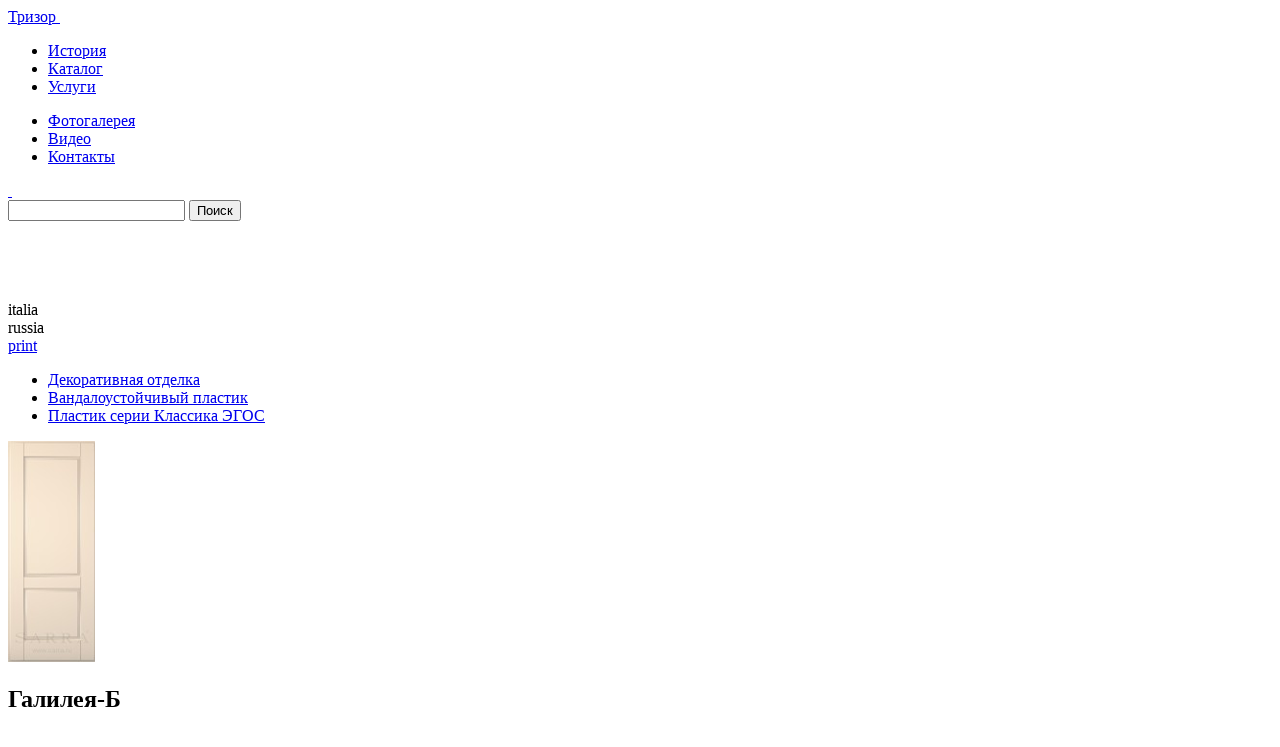

--- FILE ---
content_type: text/html; charset=utf-8
request_url: https://trizor.ru/catalog/item/Plastik-serii-Klassika-EGOS-15mm/Galileya-B/
body_size: 3970
content:
<!DOCTYPE html>
<!--[if IE 7]>
<html class="ie7 ie no-js">
<![endif]-->
<!--[if IE 8]>
<html class="ie8 ie no-js">
<![endif]-->
<!--[if gte IE 9]>
<html class="ie no-js">
<![endif]-->
<!--[if !IE]><!-->
<html class="no-js">
    <!--<![endif]-->
    <head>
        <meta charset="utf-8" />
        <link href="/favicon.ico" rel="shortcut icon" type="image/x-icon" />
        <!-- disable numbers detection by Skype browser plugin -->
        <meta name="SKYPE_TOOLBAR" content="SKYPE_TOOLBAR_PARSER_COMPATIBLE" />
        <meta name="format-detection" content="telephone=no" />
        <title>Пластик серии Классика ЭГОС | Trizor</title>
        <link href="/cms/tpl/img/favicon.ico" rel="shortcut icon" />
        <link href="/cms/tpl/css/uniting.css" rel="stylesheet" media="all" />
        <script src="/cms/tpl/js/libs/jquery-1.8.2.min.js"></script>
        <script src="/cms/tpl/js/libs/jquery.placeholder.min.js"></script>
        <script src="/cms/tpl/js/libs/jquery.lavalamp-1.4.min.js"></script>
        <script src="/cms/tpl/js/libs/jquery.fancybox-1.3.4.pack.js"></script>
        <script src="/cms/tpl/js/libs/jquery.ikSelect.min.js"></script>
        <script src="/cms/tpl/js/libs/jquery.bxslider.min.js"></script>
        <script src="/cms/tpl/js/libs/jquery.tools.tabs.min.js"></script>
        <script src="/cms/tpl/js/script.js"></script>
        <!--[if lt IE 9]>
        <script src="/cms/tpl/js/libs/html5shiv.js"></script>
        <![endif]-->
    </head>
    
    <body>
        <span style="display:none">90.1611</span>
        <div class="l-holster l-holster_template_common">
            <div class="l-holster__page-top">
                <header class="l-header">
                    <div class="b-nav-primary">
                        <a class="b-logo" href="/promo/">
                            Тризор
                            <img src="/cms/tpl/img/logo_trizor.png" alt="" width="138" height="49" />
                        </a>
                        <!--sb_index_start--><!--sb_index_links_start--><div class="b-nav-primary__core js-lavalamp">
					<ul class="b-nav-primary__core__list b-nav-primary__core__list_left r-ib-wrap"><!----><li><a href="http://trizor.ru/history/" title="История">История</a></li><!----><li class="selectedLava"><a href="http://trizor.ru/catalog/" title="Каталог">Каталог</a></li><!----><li><a href="http://trizor.ru/services/" title="Услуги">Услуги</a></li><!----></ul>
					<ul class="b-nav-primary__core__list b-nav-primary__core__list_right r-ib-wrap"><!----><li><a href="http://trizor.ru/photos/" title="Фотогалерея">Фотогалерея</a></li><!----><li><a href="http://trizor.ru/video/" title="Видео">Видео</a></li><!----><li><a href="http://trizor.ru/contact/" title="Контакты">Контакты</a></li><!----></ul>
					<a class="b-site-map" href="/sitemap/">&nbsp;</a>
				</div><!--sb_index_links_end--><!--sb_index_end-->
                    </div>
                    <form class="b-search" action="http://trizor.ru/search/index.php" method="get" accept-charset="utf-8">
    <div class="b-search__nested">
        <input class="b-search__input" name='sb_search_words' type="text" value='' />
        <input class="b-search__submit" type="submit" value="Поиск" />
    </div>
</form>
                </header><!-- /.l-header -->
            </div><!-- /.l-holster__page-top -->
            
            <div class="l-holster__page-bottom">
                <div class="l-common g-cf">
                    <div class="l-common__title">
                        <h1 class="b-page-title"><style>
.catalog_a {color: #FFF;}
</style>

<a class="catalog_a" href="/catalog/">Каталог</a></h1>
                        <div class="b-flag b-flag_italia">italia</div>
                        <div class="b-flag b-flag_russia">russia</div>
                        <a class="b-print" href="#" onclick="window.print(); return false;">print</a>
                    </div>
                    <ul class="b-crumb-trail r-inlines-wrap"><li><a href="http://trizor.ru/catalog/category/dekorativnaya-otdelka/">Декоративная  отделка</a></li><li><a href="http://trizor.ru/catalog/category/ANTIVANDALNYJ-PLASTIK-Germaniya-Rossiya/">Вандалоустойчивый пластик </a></li><li><a href="http://trizor.ru/catalog/category/Plastik-serii-Klassika-EGOS-15mm/">Пластик серии Классика ЭГОС</a></li></ul>                    
                    <!--sb_index_start-->
</div>
<div class="b-product">
    <div class="b-product__core">
        <div class="b-product-card g-cf">
            
            
            <div class="b-product-card__pic">
                <img name="change_img" class="" src="/images/catalog_product/otdelki/klassika_egos/Klassika_EGOS_Galileya-B.png" alt="" width="" height="" style="max-height: 300px;"/>
            </div>
            <div class="b-product-card__details">
                <div class="b-product-card__details__name">
                    <h2>Галилея-Б</h2>
                </div>
                <div class="b-product-card__details__price">
                    <!---->
                </div>
                <div class="b-tabs">
                    <ol class="b-tabs__buttons r-ib-wrap">
                        <li><a href='#' data-url='/images/catalog_product/otdelki/klassika_egos/Klassika_EGOS_Galileya-B.png'>Особенности</a></li>                        <li><a href="#" data-url="/images/catalog_product/otdelki/klassika_egos/Klassika_EGOS_Galileya-B.png">Возможные цвета</a></li>                                                                    </ol>
                    <ol class="b-tabs__panes">
                        <li><p><p>Наши изделия производятся из&nbsp;МДФ, облицованного (прессованного под большим давлением) постформируемым пластиком.</p>
<p>МДФ производится из&nbsp;древесных волокон без использования вредных для здоровья эпоксидных смол и&nbsp;фенола.</p>
<p>Особенность МДФ заключается в&nbsp;том, что у&nbsp;древесных волокон основным связующим веществом является лигин, который выделяется при нагревании древесины, т.е. это вещество природного происхождения.</p>
<p>Особенности пластика постформинга приведены ниже.</p>
<p>

<div><img src="/images/catalog_product/otdelki/klassika_egos/Klassika_Egos_image1.jpg" width="150" height="150" alt="" title="Об эту панель можно смело тушить сигарету!"/></div>

<div><img src="/images/catalog_product/otdelki/klassika_egos/Klassika_Egos_image2.jpg" width="150" height="150" alt="" title="Повышенная ударостойкость!"/></div>

<div><img src="/images/catalog_product/otdelki/klassika_egos/Klassika_Egos_image3.jpg" width="150" height="150" alt="" title="Делая в квартире ремонт, не беспокойтесь за испачканную краской дверь. Ее поверхность легко отмоется любым растворителем."/></div>

<div><img src="/images/catalog_product/otdelki/klassika_egos/Klassika_Egos_image4.jpg" width="150" height="150" alt="" title="Не выгорает со временем! Не меняет цвет под воздействием ультрафиолета."/></div>

<div><img src="/images/catalog_product/otdelki/klassika_egos/Klassika_Egos_image5.jpg" width="150" height="150" alt="" title="Именно такой материал, используется для внутренней отделки судов, так как ему присвоена характеристика Трудновоспламеняемый."/></div>

<div><img src="/images/catalog_product/otdelki/klassika_egos/Klassika_Egos_image6.jpg" width="150" height="150" alt="" title="Вот так мы проверили наши изделия на стойкость к воде и даже ацетону"/></div>

<div><img src="/images/catalog_product/otdelki/klassika_egos/Klassika_Egos_image7.jpg" width="150" height="150" alt="" title="Удобная для ухода поверхность. Стойкая к действию любых бытовых химикатов."/></div>

<div><img src="/images/catalog_product/otdelki/klassika_egos/Klassika_Egos_image8.jpg" width="150" height="150" alt="" title="Панель можно устанавливать на улице! Такому материалу не страшны любые природные явления: резкие перепады температур, дождь, снег, сырость...(разве что не утроит перед лавой вулкана)"/></div>

<div><img src="/images/catalog_product/otdelki/klassika_egos/Klassika_Egos_image9.jpg" width="150" height="150" alt="" title="Отличается чрезвычайной стойкостью к истиранию!"/></div>

<div><img src="/images/catalog_product/otdelki/klassika_egos/Klassika_Egos_image10.jpg" width="150" height="150" alt="" title="Гигиеничная поверхость! Именно такой пластик используется для кухонных столешниц" /></div>

</p></p></li>
                        <li><p><img alt="Венге" src="/images/catalog_product/otdelki/Color_Venge.png" width="149" height="122" /> <img alt="Макасар" src="/images/catalog_product/otdelki/Color_Makasar.png" width="149" height="122" />  <img alt="Гварнери" src="/images/catalog_product/otdelki/Color_GVARNERI.png" width="149" height="122" /> <img alt="Мускат" src="https://trizor.ru/images/catalog_product/otdelki/Color_Muskat.png" width="149" height="122" /> <img alt="Венге кантри" src="/images/catalog_product/otdelki/Color_Venge-kantri.png" width="149" height="122" /> &nbsp;
<p>&nbsp;</p></p></li>
                        
                        
                    </ol>
                </div>
            </div>
        </div>
    </div>
</div><!--sb_index_end-->
                    
                    
                    
                </div>
                <footer class="l-footer l-footer_has-top-divider">
                    <!--sb_index_start--><!--sb_index_links_start--><ul class="b-services"><li class="b-services__unit b-services__unit_1" id="bot_nav_link17">
<a href="http://trizor.ru/faq/feedback-form.php?catid=97">
<span class="b-services__unit__icon"></span>
<span class="b-services__unit__name">Вызов <br> замерщика</span>
</a>
</li><li class="b-services__unit b-services__unit_2" id="bot_nav_link18">
<a href="http://trizor.ru/warranty/Tehnicheskie_harakteristiki_t.php">
<span class="b-services__unit__icon"></span>
<span class="b-services__unit__name">Технические <br> характеристики</span>
</a>
</li><li class="b-services__unit b-services__unit_3" id="bot_nav_link19">
<a href="http://trizor.ru/constructor/">
<span class="b-services__unit__icon"></span>
<span class="b-services__unit__name">Конструктор <br> двери</span>
</a>
</li><li class="b-services__unit b-services__unit_4" id="bot_nav_link20">
<a href="http://trizor.ru/faq/">
<span class="b-services__unit__icon"></span>
<span class="b-services__unit__name">Вопросы <br> и ответы</span>
</a>
</li><li class="b-services__unit b-services__unit_5" id="bot_nav_link72">
<a href="/akcii/index.php">
<span class="b-services__unit__icon"></span>
<span class="b-services__unit__name">Акции</span>
</a>
</li></ul><!--sb_index_links_end--><!--sb_index_end-->
                    <div class="b-footer-contacts">
                        <div class="b-footer-contacts__address">
                            <!--sb_index_start--><!--sb_index_not_links_start-->109202, г. Москва,<br />
					Перовское шоссе, 21<!--sb_index_not_links_end--><!--sb_index_end-->
                        </div>
                        <div class="b-footer-contacts__phone"><!--sb_index_start--><!--sb_index_not_links_start--><span>+7 (495) 925 77 70</span>
<br>
<div style="
    padding-top: 6px;
"><a href="mailto:info@trizor.ru" style="font: 15px/22px 'PT Sans', Arial, 'Helvetica CY', 'Nimbus Sans L', sans-serif;padding: 0px;">info@trizor.ru</a></div><!--sb_index_not_links_end--><!--sb_index_end--></div>
                        <div><a class="js-popup-feedback" href="/faq/feedback-form.php?catid=96" data-fancybox-type="ajax">Обратная связь</a></div>
                    </div>
                    <div class="currency_rates">
    Курс Евро -  
    94.66    руб. (на 20.01.2026)
</div>                </footer><!-- /.l-footer -->
            </div><!-- /.l-holster__page-bottom -->
            
        </div><!-- /.l-holster -->
        
    </body>
</html>